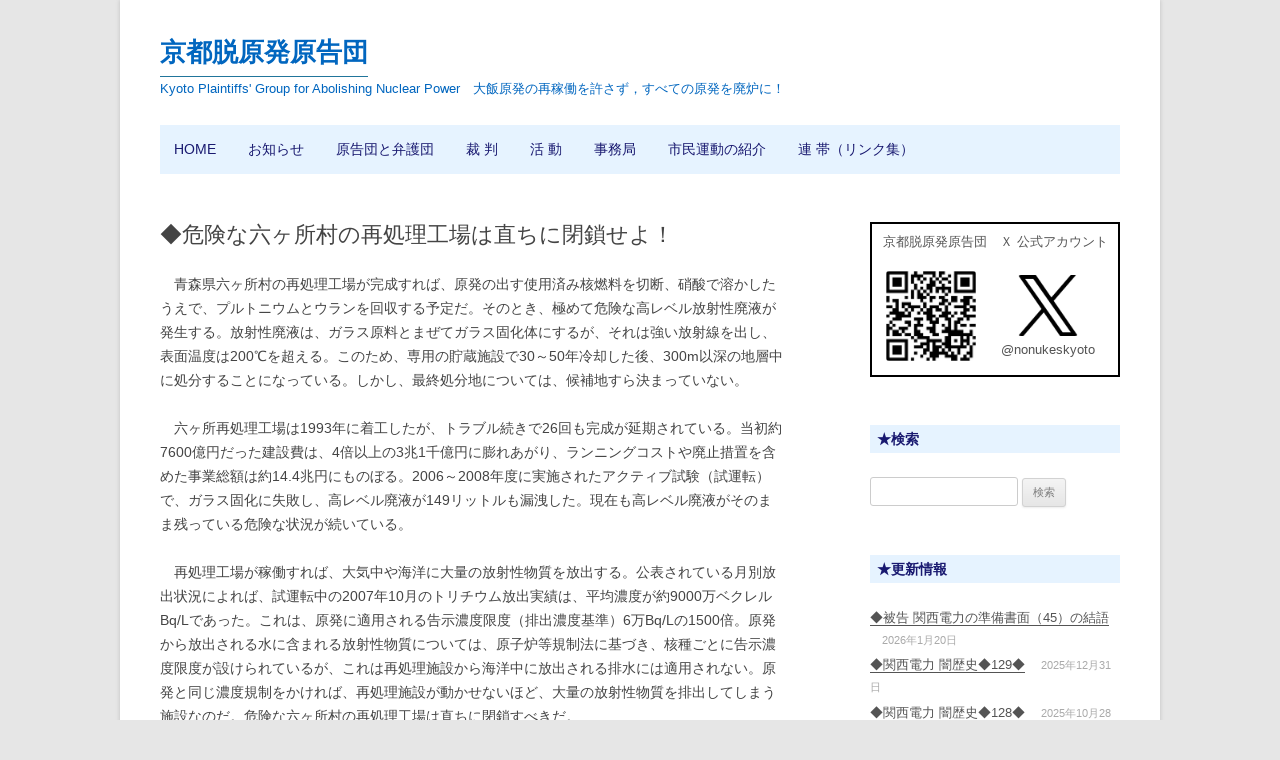

--- FILE ---
content_type: text/html; charset=UTF-8
request_url: https://nonukes-kyoto.net/?page_id=13587
body_size: 13127
content:
<!DOCTYPE html>
<html lang="ja">
<head>
<meta charset="UTF-8" />
<meta name="viewport" content="width=device-width, initial-scale=1.0" />
<title>◆危険な六ヶ所村の再処理工場は直ちに閉鎖せよ！ | 京都脱原発原告団</title>
<link rel="profile" href="https://gmpg.org/xfn/11" />
<link rel="pingback" href="https://nonukes-kyoto.net/wp/xmlrpc.php">
<meta name='robots' content='max-image-preview:large' />
<link rel='dns-prefetch' href='//www.googletagmanager.com' />
<link rel='dns-prefetch' href='//use.fontawesome.com' />
<link rel="alternate" type="application/rss+xml" title="京都脱原発原告団 &raquo; フィード" href="https://nonukes-kyoto.net/?feed=rss2" />
<link rel="alternate" type="application/rss+xml" title="京都脱原発原告団 &raquo; コメントフィード" href="https://nonukes-kyoto.net/?feed=comments-rss2" />
<link rel="alternate" title="oEmbed (JSON)" type="application/json+oembed" href="https://nonukes-kyoto.net/index.php?rest_route=%2Foembed%2F1.0%2Fembed&#038;url=https%3A%2F%2Fnonukes-kyoto.net%2F%3Fpage_id%3D13587" />
<link rel="alternate" title="oEmbed (XML)" type="text/xml+oembed" href="https://nonukes-kyoto.net/index.php?rest_route=%2Foembed%2F1.0%2Fembed&#038;url=https%3A%2F%2Fnonukes-kyoto.net%2F%3Fpage_id%3D13587&#038;format=xml" />
<style id='wp-img-auto-sizes-contain-inline-css' type='text/css'>
img:is([sizes=auto i],[sizes^="auto," i]){contain-intrinsic-size:3000px 1500px}
/*# sourceURL=wp-img-auto-sizes-contain-inline-css */
</style>
<style id='wp-emoji-styles-inline-css' type='text/css'>

	img.wp-smiley, img.emoji {
		display: inline !important;
		border: none !important;
		box-shadow: none !important;
		height: 1em !important;
		width: 1em !important;
		margin: 0 0.07em !important;
		vertical-align: -0.1em !important;
		background: none !important;
		padding: 0 !important;
	}
/*# sourceURL=wp-emoji-styles-inline-css */
</style>
<link rel='stylesheet' id='wp-block-library-css' href='https://nonukes-kyoto.net/wp/wp-includes/css/dist/block-library/style.min.css?ver=6.9' type='text/css' media='all' />
<style id='global-styles-inline-css' type='text/css'>
:root{--wp--preset--aspect-ratio--square: 1;--wp--preset--aspect-ratio--4-3: 4/3;--wp--preset--aspect-ratio--3-4: 3/4;--wp--preset--aspect-ratio--3-2: 3/2;--wp--preset--aspect-ratio--2-3: 2/3;--wp--preset--aspect-ratio--16-9: 16/9;--wp--preset--aspect-ratio--9-16: 9/16;--wp--preset--color--black: #000000;--wp--preset--color--cyan-bluish-gray: #abb8c3;--wp--preset--color--white: #fff;--wp--preset--color--pale-pink: #f78da7;--wp--preset--color--vivid-red: #cf2e2e;--wp--preset--color--luminous-vivid-orange: #ff6900;--wp--preset--color--luminous-vivid-amber: #fcb900;--wp--preset--color--light-green-cyan: #7bdcb5;--wp--preset--color--vivid-green-cyan: #00d084;--wp--preset--color--pale-cyan-blue: #8ed1fc;--wp--preset--color--vivid-cyan-blue: #0693e3;--wp--preset--color--vivid-purple: #9b51e0;--wp--preset--color--blue: #21759b;--wp--preset--color--dark-gray: #444;--wp--preset--color--medium-gray: #9f9f9f;--wp--preset--color--light-gray: #e6e6e6;--wp--preset--gradient--vivid-cyan-blue-to-vivid-purple: linear-gradient(135deg,rgb(6,147,227) 0%,rgb(155,81,224) 100%);--wp--preset--gradient--light-green-cyan-to-vivid-green-cyan: linear-gradient(135deg,rgb(122,220,180) 0%,rgb(0,208,130) 100%);--wp--preset--gradient--luminous-vivid-amber-to-luminous-vivid-orange: linear-gradient(135deg,rgb(252,185,0) 0%,rgb(255,105,0) 100%);--wp--preset--gradient--luminous-vivid-orange-to-vivid-red: linear-gradient(135deg,rgb(255,105,0) 0%,rgb(207,46,46) 100%);--wp--preset--gradient--very-light-gray-to-cyan-bluish-gray: linear-gradient(135deg,rgb(238,238,238) 0%,rgb(169,184,195) 100%);--wp--preset--gradient--cool-to-warm-spectrum: linear-gradient(135deg,rgb(74,234,220) 0%,rgb(151,120,209) 20%,rgb(207,42,186) 40%,rgb(238,44,130) 60%,rgb(251,105,98) 80%,rgb(254,248,76) 100%);--wp--preset--gradient--blush-light-purple: linear-gradient(135deg,rgb(255,206,236) 0%,rgb(152,150,240) 100%);--wp--preset--gradient--blush-bordeaux: linear-gradient(135deg,rgb(254,205,165) 0%,rgb(254,45,45) 50%,rgb(107,0,62) 100%);--wp--preset--gradient--luminous-dusk: linear-gradient(135deg,rgb(255,203,112) 0%,rgb(199,81,192) 50%,rgb(65,88,208) 100%);--wp--preset--gradient--pale-ocean: linear-gradient(135deg,rgb(255,245,203) 0%,rgb(182,227,212) 50%,rgb(51,167,181) 100%);--wp--preset--gradient--electric-grass: linear-gradient(135deg,rgb(202,248,128) 0%,rgb(113,206,126) 100%);--wp--preset--gradient--midnight: linear-gradient(135deg,rgb(2,3,129) 0%,rgb(40,116,252) 100%);--wp--preset--font-size--small: 13px;--wp--preset--font-size--medium: 20px;--wp--preset--font-size--large: 36px;--wp--preset--font-size--x-large: 42px;--wp--preset--spacing--20: 0.44rem;--wp--preset--spacing--30: 0.67rem;--wp--preset--spacing--40: 1rem;--wp--preset--spacing--50: 1.5rem;--wp--preset--spacing--60: 2.25rem;--wp--preset--spacing--70: 3.38rem;--wp--preset--spacing--80: 5.06rem;--wp--preset--shadow--natural: 6px 6px 9px rgba(0, 0, 0, 0.2);--wp--preset--shadow--deep: 12px 12px 50px rgba(0, 0, 0, 0.4);--wp--preset--shadow--sharp: 6px 6px 0px rgba(0, 0, 0, 0.2);--wp--preset--shadow--outlined: 6px 6px 0px -3px rgb(255, 255, 255), 6px 6px rgb(0, 0, 0);--wp--preset--shadow--crisp: 6px 6px 0px rgb(0, 0, 0);}:where(.is-layout-flex){gap: 0.5em;}:where(.is-layout-grid){gap: 0.5em;}body .is-layout-flex{display: flex;}.is-layout-flex{flex-wrap: wrap;align-items: center;}.is-layout-flex > :is(*, div){margin: 0;}body .is-layout-grid{display: grid;}.is-layout-grid > :is(*, div){margin: 0;}:where(.wp-block-columns.is-layout-flex){gap: 2em;}:where(.wp-block-columns.is-layout-grid){gap: 2em;}:where(.wp-block-post-template.is-layout-flex){gap: 1.25em;}:where(.wp-block-post-template.is-layout-grid){gap: 1.25em;}.has-black-color{color: var(--wp--preset--color--black) !important;}.has-cyan-bluish-gray-color{color: var(--wp--preset--color--cyan-bluish-gray) !important;}.has-white-color{color: var(--wp--preset--color--white) !important;}.has-pale-pink-color{color: var(--wp--preset--color--pale-pink) !important;}.has-vivid-red-color{color: var(--wp--preset--color--vivid-red) !important;}.has-luminous-vivid-orange-color{color: var(--wp--preset--color--luminous-vivid-orange) !important;}.has-luminous-vivid-amber-color{color: var(--wp--preset--color--luminous-vivid-amber) !important;}.has-light-green-cyan-color{color: var(--wp--preset--color--light-green-cyan) !important;}.has-vivid-green-cyan-color{color: var(--wp--preset--color--vivid-green-cyan) !important;}.has-pale-cyan-blue-color{color: var(--wp--preset--color--pale-cyan-blue) !important;}.has-vivid-cyan-blue-color{color: var(--wp--preset--color--vivid-cyan-blue) !important;}.has-vivid-purple-color{color: var(--wp--preset--color--vivid-purple) !important;}.has-black-background-color{background-color: var(--wp--preset--color--black) !important;}.has-cyan-bluish-gray-background-color{background-color: var(--wp--preset--color--cyan-bluish-gray) !important;}.has-white-background-color{background-color: var(--wp--preset--color--white) !important;}.has-pale-pink-background-color{background-color: var(--wp--preset--color--pale-pink) !important;}.has-vivid-red-background-color{background-color: var(--wp--preset--color--vivid-red) !important;}.has-luminous-vivid-orange-background-color{background-color: var(--wp--preset--color--luminous-vivid-orange) !important;}.has-luminous-vivid-amber-background-color{background-color: var(--wp--preset--color--luminous-vivid-amber) !important;}.has-light-green-cyan-background-color{background-color: var(--wp--preset--color--light-green-cyan) !important;}.has-vivid-green-cyan-background-color{background-color: var(--wp--preset--color--vivid-green-cyan) !important;}.has-pale-cyan-blue-background-color{background-color: var(--wp--preset--color--pale-cyan-blue) !important;}.has-vivid-cyan-blue-background-color{background-color: var(--wp--preset--color--vivid-cyan-blue) !important;}.has-vivid-purple-background-color{background-color: var(--wp--preset--color--vivid-purple) !important;}.has-black-border-color{border-color: var(--wp--preset--color--black) !important;}.has-cyan-bluish-gray-border-color{border-color: var(--wp--preset--color--cyan-bluish-gray) !important;}.has-white-border-color{border-color: var(--wp--preset--color--white) !important;}.has-pale-pink-border-color{border-color: var(--wp--preset--color--pale-pink) !important;}.has-vivid-red-border-color{border-color: var(--wp--preset--color--vivid-red) !important;}.has-luminous-vivid-orange-border-color{border-color: var(--wp--preset--color--luminous-vivid-orange) !important;}.has-luminous-vivid-amber-border-color{border-color: var(--wp--preset--color--luminous-vivid-amber) !important;}.has-light-green-cyan-border-color{border-color: var(--wp--preset--color--light-green-cyan) !important;}.has-vivid-green-cyan-border-color{border-color: var(--wp--preset--color--vivid-green-cyan) !important;}.has-pale-cyan-blue-border-color{border-color: var(--wp--preset--color--pale-cyan-blue) !important;}.has-vivid-cyan-blue-border-color{border-color: var(--wp--preset--color--vivid-cyan-blue) !important;}.has-vivid-purple-border-color{border-color: var(--wp--preset--color--vivid-purple) !important;}.has-vivid-cyan-blue-to-vivid-purple-gradient-background{background: var(--wp--preset--gradient--vivid-cyan-blue-to-vivid-purple) !important;}.has-light-green-cyan-to-vivid-green-cyan-gradient-background{background: var(--wp--preset--gradient--light-green-cyan-to-vivid-green-cyan) !important;}.has-luminous-vivid-amber-to-luminous-vivid-orange-gradient-background{background: var(--wp--preset--gradient--luminous-vivid-amber-to-luminous-vivid-orange) !important;}.has-luminous-vivid-orange-to-vivid-red-gradient-background{background: var(--wp--preset--gradient--luminous-vivid-orange-to-vivid-red) !important;}.has-very-light-gray-to-cyan-bluish-gray-gradient-background{background: var(--wp--preset--gradient--very-light-gray-to-cyan-bluish-gray) !important;}.has-cool-to-warm-spectrum-gradient-background{background: var(--wp--preset--gradient--cool-to-warm-spectrum) !important;}.has-blush-light-purple-gradient-background{background: var(--wp--preset--gradient--blush-light-purple) !important;}.has-blush-bordeaux-gradient-background{background: var(--wp--preset--gradient--blush-bordeaux) !important;}.has-luminous-dusk-gradient-background{background: var(--wp--preset--gradient--luminous-dusk) !important;}.has-pale-ocean-gradient-background{background: var(--wp--preset--gradient--pale-ocean) !important;}.has-electric-grass-gradient-background{background: var(--wp--preset--gradient--electric-grass) !important;}.has-midnight-gradient-background{background: var(--wp--preset--gradient--midnight) !important;}.has-small-font-size{font-size: var(--wp--preset--font-size--small) !important;}.has-medium-font-size{font-size: var(--wp--preset--font-size--medium) !important;}.has-large-font-size{font-size: var(--wp--preset--font-size--large) !important;}.has-x-large-font-size{font-size: var(--wp--preset--font-size--x-large) !important;}
/*# sourceURL=global-styles-inline-css */
</style>

<style id='classic-theme-styles-inline-css' type='text/css'>
/*! This file is auto-generated */
.wp-block-button__link{color:#fff;background-color:#32373c;border-radius:9999px;box-shadow:none;text-decoration:none;padding:calc(.667em + 2px) calc(1.333em + 2px);font-size:1.125em}.wp-block-file__button{background:#32373c;color:#fff;text-decoration:none}
/*# sourceURL=/wp-includes/css/classic-themes.min.css */
</style>
<style id='font-awesome-svg-styles-default-inline-css' type='text/css'>
.svg-inline--fa {
  display: inline-block;
  height: 1em;
  overflow: visible;
  vertical-align: -.125em;
}
/*# sourceURL=font-awesome-svg-styles-default-inline-css */
</style>
<link rel='stylesheet' id='font-awesome-svg-styles-css' href='https://nonukes-kyoto.net/wp/wp-content/uploads/font-awesome/v6.2.0/css/svg-with-js.css' type='text/css' media='all' />
<style id='font-awesome-svg-styles-inline-css' type='text/css'>
   .wp-block-font-awesome-icon svg::before,
   .wp-rich-text-font-awesome-icon svg::before {content: unset;}
/*# sourceURL=font-awesome-svg-styles-inline-css */
</style>
<link rel='stylesheet' id='jquery-smooth-scroll-css' href='https://nonukes-kyoto.net/wp/wp-content/plugins/jquery-smooth-scroll/css/style.css?ver=6.9' type='text/css' media='all' />
<link rel='stylesheet' id='scroll-top-css-css' href='https://nonukes-kyoto.net/wp/wp-content/plugins/scroll-top/assets/css/scroll-top.css?ver=1.5.5' type='text/css' media='all' />
<link rel='stylesheet' id='parent-style-css' href='https://nonukes-kyoto.net/wp/wp-content/themes/twentytwelve/style.css?ver=6.9' type='text/css' media='all' />
<link rel='stylesheet' id='child-style-css' href='https://nonukes-kyoto.net/wp/wp-content/themes/twentytwelve-child/style.css?ver=6.9' type='text/css' media='all' />
<link rel='stylesheet' id='twentytwelve-style-css' href='https://nonukes-kyoto.net/wp/wp-content/themes/twentytwelve-child/style.css?ver=20251202' type='text/css' media='all' />
<link rel='stylesheet' id='twentytwelve-block-style-css' href='https://nonukes-kyoto.net/wp/wp-content/themes/twentytwelve/css/blocks.css?ver=20251031' type='text/css' media='all' />
<link rel='stylesheet' id='font-awesome-official-css' href='https://use.fontawesome.com/releases/v6.2.0/css/all.css' type='text/css' media='all' integrity="sha384-SOnAn/m2fVJCwnbEYgD4xzrPtvsXdElhOVvR8ND1YjB5nhGNwwf7nBQlhfAwHAZC" crossorigin="anonymous" />
<link rel='stylesheet' id='font-awesome-official-v4shim-css' href='https://use.fontawesome.com/releases/v6.2.0/css/v4-shims.css' type='text/css' media='all' integrity="sha384-MAgG0MNwzSXBbmOw4KK9yjMrRaUNSCk3WoZPkzVC1rmhXzerY4gqk/BLNYtdOFCO" crossorigin="anonymous" />
<script type="text/javascript" src="https://nonukes-kyoto.net/wp/wp-includes/js/jquery/jquery.min.js?ver=3.7.1" id="jquery-core-js"></script>
<script type="text/javascript" src="https://nonukes-kyoto.net/wp/wp-includes/js/jquery/jquery-migrate.min.js?ver=3.4.1" id="jquery-migrate-js"></script>
<script type="text/javascript" src="https://nonukes-kyoto.net/wp/wp-content/themes/twentytwelve/js/navigation.js?ver=20250303" id="twentytwelve-navigation-js" defer="defer" data-wp-strategy="defer"></script>

<!-- Site Kit によって追加された Google タグ（gtag.js）スニペット -->
<!-- Google アナリティクス スニペット (Site Kit が追加) -->
<script type="text/javascript" src="https://www.googletagmanager.com/gtag/js?id=GT-WK5G5JCR" id="google_gtagjs-js" async></script>
<script type="text/javascript" id="google_gtagjs-js-after">
/* <![CDATA[ */
window.dataLayer = window.dataLayer || [];function gtag(){dataLayer.push(arguments);}
gtag("set","linker",{"domains":["nonukes-kyoto.net"]});
gtag("js", new Date());
gtag("set", "developer_id.dZTNiMT", true);
gtag("config", "GT-WK5G5JCR");
//# sourceURL=google_gtagjs-js-after
/* ]]> */
</script>
<link rel="https://api.w.org/" href="https://nonukes-kyoto.net/index.php?rest_route=/" /><link rel="alternate" title="JSON" type="application/json" href="https://nonukes-kyoto.net/index.php?rest_route=/wp/v2/pages/13587" /><link rel="EditURI" type="application/rsd+xml" title="RSD" href="https://nonukes-kyoto.net/wp/xmlrpc.php?rsd" />
<meta name="generator" content="WordPress 6.9" />
<link rel="canonical" href="https://nonukes-kyoto.net/?page_id=13587" />
<link rel='shortlink' href='https://nonukes-kyoto.net/?p=13587' />
<meta name="generator" content="Site Kit by Google 1.170.0" />
<!-- WP Menubar 5.9.4: start CSS -->
<!-- WP Menubar 5.9.4: end CSS -->
<!-- Scroll To Top -->
<style id="scrolltop-custom-style">
		#scrollUp {border-radius:50%;opacity:0.7;bottom:20px;right:20px;background:#4169e1;;}
		#scrollUp:hover{opacity:1;}
        .top-icon{stroke:#ffffff;}
        
		
		</style>
<!-- End Scroll Top - https://wordpress.org/plugins/scroll-top/ -->
<style data-context="foundation-flickity-css">/*! Flickity v2.0.2
http://flickity.metafizzy.co
---------------------------------------------- */.flickity-enabled{position:relative}.flickity-enabled:focus{outline:0}.flickity-viewport{overflow:hidden;position:relative;height:100%}.flickity-slider{position:absolute;width:100%;height:100%}.flickity-enabled.is-draggable{-webkit-tap-highlight-color:transparent;tap-highlight-color:transparent;-webkit-user-select:none;-moz-user-select:none;-ms-user-select:none;user-select:none}.flickity-enabled.is-draggable .flickity-viewport{cursor:move;cursor:-webkit-grab;cursor:grab}.flickity-enabled.is-draggable .flickity-viewport.is-pointer-down{cursor:-webkit-grabbing;cursor:grabbing}.flickity-prev-next-button{position:absolute;top:50%;width:44px;height:44px;border:none;border-radius:50%;background:#fff;background:hsla(0,0%,100%,.75);cursor:pointer;-webkit-transform:translateY(-50%);transform:translateY(-50%)}.flickity-prev-next-button:hover{background:#fff}.flickity-prev-next-button:focus{outline:0;box-shadow:0 0 0 5px #09f}.flickity-prev-next-button:active{opacity:.6}.flickity-prev-next-button.previous{left:10px}.flickity-prev-next-button.next{right:10px}.flickity-rtl .flickity-prev-next-button.previous{left:auto;right:10px}.flickity-rtl .flickity-prev-next-button.next{right:auto;left:10px}.flickity-prev-next-button:disabled{opacity:.3;cursor:auto}.flickity-prev-next-button svg{position:absolute;left:20%;top:20%;width:60%;height:60%}.flickity-prev-next-button .arrow{fill:#333}.flickity-page-dots{position:absolute;width:100%;bottom:-25px;padding:0;margin:0;list-style:none;text-align:center;line-height:1}.flickity-rtl .flickity-page-dots{direction:rtl}.flickity-page-dots .dot{display:inline-block;width:10px;height:10px;margin:0 8px;background:#333;border-radius:50%;opacity:.25;cursor:pointer}.flickity-page-dots .dot.is-selected{opacity:1}</style><style data-context="foundation-slideout-css">.slideout-menu{position:fixed;left:0;top:0;bottom:0;right:auto;z-index:0;width:256px;overflow-y:auto;-webkit-overflow-scrolling:touch;display:none}.slideout-menu.pushit-right{left:auto;right:0}.slideout-panel{position:relative;z-index:1;will-change:transform}.slideout-open,.slideout-open .slideout-panel,.slideout-open body{overflow:hidden}.slideout-open .slideout-menu{display:block}.pushit{display:none}</style><meta name="google-site-verification" content="j7ShoF8NtIN4pNJueKUeHV-knsefi0N2iHjtRi512-s">	<style type="text/css" id="twentytwelve-header-css">
			.site-header h1 a,
		.site-header h2 {
			color: #0166bf;
		}
		</style>
	<link rel="icon" href="https://nonukes-kyoto.net/wp/wp-content/uploads/2022/10/cropped-no-nukes-3-32x32.jpg" sizes="32x32" />
<link rel="icon" href="https://nonukes-kyoto.net/wp/wp-content/uploads/2022/10/cropped-no-nukes-3-192x192.jpg" sizes="192x192" />
<link rel="apple-touch-icon" href="https://nonukes-kyoto.net/wp/wp-content/uploads/2022/10/cropped-no-nukes-3-180x180.jpg" />
<meta name="msapplication-TileImage" content="https://nonukes-kyoto.net/wp/wp-content/uploads/2022/10/cropped-no-nukes-3-270x270.jpg" />
<style>.ios7.web-app-mode.has-fixed header{ background-color: rgba(3,122,221,.88);}</style></head>

<body class="wp-singular page-template-default page page-id-13587 page-child parent-pageid-13579 wp-embed-responsive wp-theme-twentytwelve wp-child-theme-twentytwelve-child">
<div id="page" class="hfeed site">
	<a class="screen-reader-text skip-link" href="#content">コンテンツへスキップ</a>
	<header id="masthead" class="site-header">
		<hgroup>
							<h1 class="site-title"><a href="https://nonukes-kyoto.net/" rel="home" >京都脱原発原告団</a></h1>
								<h2 class="site-description">Kyoto Plaintiffs&#039; Group for Abolishing Nuclear Power　大飯原発の再稼働を許さず，すべての原発を廃炉に！</h2>
					</hgroup>

		<nav id="site-navigation" class="main-navigation">
			<button class="menu-toggle">メニュー</button>
			<div class="menu-global-navigation-container"><ul id="menu-global-navigation" class="nav-menu"><li id="menu-item-137" class="menu-item menu-item-type-post_type menu-item-object-page menu-item-home menu-item-137"><a href="https://nonukes-kyoto.net/">HOME</a></li>
<li id="menu-item-2490" class="menu-item menu-item-type-post_type menu-item-object-page menu-item-2490"><a href="https://nonukes-kyoto.net/?page_id=2489">お知らせ</a></li>
<li id="menu-item-136" class="menu-item menu-item-type-post_type menu-item-object-page menu-item-has-children menu-item-136"><a href="https://nonukes-kyoto.net/?page_id=16">原告団と弁護団</a>
<ul class="sub-menu">
	<li id="menu-item-2795" class="menu-item menu-item-type-post_type menu-item-object-page menu-item-2795"><a href="https://nonukes-kyoto.net/?page_id=2793">原告募集［第七次］—終了しました</a></li>
	<li id="menu-item-2200" class="menu-item menu-item-type-post_type menu-item-object-page menu-item-2200"><a href="https://nonukes-kyoto.net/?page_id=2199">提訴以来の原告の増加</a></li>
	<li id="menu-item-191" class="menu-item menu-item-type-post_type menu-item-object-page menu-item-191"><a href="https://nonukes-kyoto.net/?page_id=187">裁判についてのQ&#038;A</a></li>
	<li id="menu-item-193" class="menu-item menu-item-type-post_type menu-item-object-page menu-item-193"><a href="https://nonukes-kyoto.net/?page_id=179">大飯原発差止訴訟 呼びかけ人</a></li>
	<li id="menu-item-192" class="menu-item menu-item-type-post_type menu-item-object-page menu-item-192"><a href="https://nonukes-kyoto.net/?page_id=182">京都脱原発弁護団</a></li>
</ul>
</li>
<li id="menu-item-2663" class="menu-item menu-item-type-post_type menu-item-object-page menu-item-has-children menu-item-2663"><a href="https://nonukes-kyoto.net/?page_id=2658">裁 判</a>
<ul class="sub-menu">
	<li id="menu-item-17082" class="menu-item menu-item-type-post_type menu-item-object-page menu-item-17082"><a href="https://nonukes-kyoto.net/?page_id=17080">原発関係裁判…3.11 東電福島第一原発事故以前と以降</a></li>
	<li id="menu-item-16845" class="menu-item menu-item-type-post_type menu-item-object-page menu-item-16845"><a href="https://nonukes-kyoto.net/?page_id=16842">大飯原発差止訴訟［京都地裁］の概要</a></li>
	<li id="menu-item-16304" class="menu-item menu-item-type-post_type menu-item-object-page menu-item-16304"><a href="https://nonukes-kyoto.net/?page_id=16302">私たち原告の主張：ハイライト 案内ページ</a></li>
	<li id="menu-item-134" class="menu-item menu-item-type-post_type menu-item-object-page menu-item-134"><a href="https://nonukes-kyoto.net/?page_id=9">口頭弁論のお知らせ、報告など</a></li>
	<li id="menu-item-2665" class="menu-item menu-item-type-post_type menu-item-object-page menu-item-2665"><a href="https://nonukes-kyoto.net/?page_id=2662">裁判資料［総合目次］</a></li>
</ul>
</li>
<li id="menu-item-127" class="menu-item menu-item-type-post_type menu-item-object-page menu-item-has-children menu-item-127"><a href="https://nonukes-kyoto.net/?page_id=22">活 動</a>
<ul class="sub-menu">
	<li id="menu-item-301" class="menu-item menu-item-type-post_type menu-item-object-page menu-item-301"><a href="https://nonukes-kyoto.net/?page_id=299">メディア</a></li>
	<li id="menu-item-236" class="menu-item menu-item-type-post_type menu-item-object-page menu-item-236"><a href="https://nonukes-kyoto.net/?page_id=227">法廷内外での活動</a></li>
	<li id="menu-item-2193" class="menu-item menu-item-type-post_type menu-item-object-page menu-item-2193"><a href="https://nonukes-kyoto.net/?page_id=1377">資料・書籍・頒布品</a></li>
	<li id="menu-item-130" class="menu-item menu-item-type-post_type menu-item-object-page menu-item-130"><a href="https://nonukes-kyoto.net/?page_id=14">原告団総会</a></li>
	<li id="menu-item-129" class="menu-item menu-item-type-post_type menu-item-object-page menu-item-129"><a href="https://nonukes-kyoto.net/?page_id=15">原告団世話人会</a></li>
	<li id="menu-item-135" class="menu-item menu-item-type-post_type menu-item-object-page menu-item-135"><a href="https://nonukes-kyoto.net/?page_id=17">みんなの思い</a></li>
	<li id="menu-item-2192" class="menu-item menu-item-type-post_type menu-item-object-page menu-item-2192"><a href="https://nonukes-kyoto.net/?page_id=229">チーム活動</a></li>
	<li id="menu-item-131" class="menu-item menu-item-type-post_type menu-item-object-page menu-item-131"><a href="https://nonukes-kyoto.net/?page_id=13">原告団ニュース</a></li>
	<li id="menu-item-234" class="menu-item menu-item-type-post_type menu-item-object-page menu-item-234"><a href="https://nonukes-kyoto.net/?page_id=230">原告団の結成に向けて</a></li>
</ul>
</li>
<li id="menu-item-126" class="menu-item menu-item-type-post_type menu-item-object-page menu-item-has-children menu-item-126"><a href="https://nonukes-kyoto.net/?page_id=71">事務局</a>
<ul class="sub-menu">
	<li id="menu-item-1593" class="menu-item menu-item-type-post_type menu-item-object-page menu-item-1593"><a href="https://nonukes-kyoto.net/?page_id=1590">事務局より</a></li>
	<li id="menu-item-235" class="menu-item menu-item-type-post_type menu-item-object-page menu-item-235"><a href="https://nonukes-kyoto.net/?page_id=228">原告団連絡網ーMLと郵送</a></li>
	<li id="menu-item-2195" class="menu-item menu-item-type-post_type menu-item-object-page menu-item-2195"><a href="https://nonukes-kyoto.net/?page_id=399">郵便振込口座</a></li>
	<li id="menu-item-2197" class="menu-item menu-item-type-post_type menu-item-object-page menu-item-2197"><a href="https://nonukes-kyoto.net/?page_id=2196">裁判所周辺デモのアピール＆コール</a></li>
	<li id="menu-item-1592" class="menu-item menu-item-type-post_type menu-item-object-page menu-item-1592"><a href="https://nonukes-kyoto.net/?page_id=1591">その他の資料</a></li>
</ul>
</li>
<li id="menu-item-3257" class="menu-item menu-item-type-post_type menu-item-object-page current-page-ancestor menu-item-has-children menu-item-3257"><a href="https://nonukes-kyoto.net/?page_id=3255">市民運動の紹介</a>
<ul class="sub-menu">
	<li id="menu-item-3291" class="menu-item menu-item-type-post_type menu-item-object-page menu-item-3291"><a href="https://nonukes-kyoto.net/?page_id=3259">市民の脱原発運動［おもに京都］</a></li>
	<li id="menu-item-3290" class="menu-item menu-item-type-post_type menu-item-object-page menu-item-3290"><a href="https://nonukes-kyoto.net/?page_id=3262">原発裁判の日程［おもに関西］</a></li>
	<li id="menu-item-4428" class="menu-item menu-item-type-post_type menu-item-object-page menu-item-has-children menu-item-4428"><a href="https://nonukes-kyoto.net/?page_id=4420">「京都原発裁判支援ネット」より</a>
	<ul class="sub-menu">
		<li id="menu-item-17817" class="menu-item menu-item-type-post_type menu-item-object-page menu-item-17817"><a href="https://nonukes-kyoto.net/?page_id=17809">原発賠償 京都訴訟</a></li>
		<li id="menu-item-17816" class="menu-item menu-item-type-post_type menu-item-object-page menu-item-17816"><a href="https://nonukes-kyoto.net/?page_id=17812">各地の原発賠償訴訟など</a></li>
	</ul>
</li>
	<li id="menu-item-3814" class="menu-item menu-item-type-post_type menu-item-object-page menu-item-has-children menu-item-3814"><a href="https://nonukes-kyoto.net/?page_id=3805">「使い捨て時代を考える会」より</a>
	<ul class="sub-menu">
		<li id="menu-item-17852" class="menu-item menu-item-type-post_type menu-item-object-page menu-item-17852"><a href="https://nonukes-kyoto.net/?page_id=17848">関電との話し合いの記録</a></li>
		<li id="menu-item-17853" class="menu-item menu-item-type-post_type menu-item-object-page menu-item-17853"><a href="https://nonukes-kyoto.net/?page_id=17846">すべての原発廃炉に向けて</a></li>
	</ul>
</li>
	<li id="menu-item-4308" class="menu-item menu-item-type-post_type menu-item-object-page menu-item-has-children menu-item-4308"><a href="https://nonukes-kyoto.net/?page_id=4303">「老朽原発うごかすな！実行委員会」より</a>
	<ul class="sub-menu">
		<li id="menu-item-3312" class="menu-item menu-item-type-post_type menu-item-object-page menu-item-3312"><a href="https://nonukes-kyoto.net/?page_id=3307">関西電力 闇歴史</a></li>
		<li id="menu-item-9844" class="menu-item menu-item-type-post_type menu-item-object-page menu-item-9844"><a href="https://nonukes-kyoto.net/?page_id=9837">関西電力 闇歴史…目次</a></li>
		<li id="menu-item-9843" class="menu-item menu-item-type-post_type menu-item-object-page menu-item-9843"><a href="https://nonukes-kyoto.net/?page_id=9840">関西電力 闇歴史…索引</a></li>
		<li id="menu-item-14061" class="menu-item menu-item-type-post_type menu-item-object-page menu-item-14061"><a href="https://nonukes-kyoto.net/?page_id=14057">パンフ『原発を考える～やさしいトピック22』</a></li>
		<li id="menu-item-4705" class="menu-item menu-item-type-post_type menu-item-object-page menu-item-4705"><a href="https://nonukes-kyoto.net/?page_id=4310">老朽原発うごかすな！ニュース（2024～25年）</a></li>
		<li id="menu-item-4706" class="menu-item menu-item-type-post_type menu-item-object-page menu-item-4706"><a href="https://nonukes-kyoto.net/?page_id=3292">チラシやお知らせ、集会配付資料、ツイキャス→YouTube</a></li>
		<li id="menu-item-4828" class="menu-item menu-item-type-post_type menu-item-object-page menu-item-4828"><a href="https://nonukes-kyoto.net/?page_id=4826">「老朽原発うごかすな！実行委員会」について</a></li>
	</ul>
</li>
	<li id="menu-item-6114" class="menu-item menu-item-type-post_type menu-item-object-page menu-item-has-children menu-item-6114"><a href="https://nonukes-kyoto.net/?page_id=6107">『はとぽっぽ通信』より</a>
	<ul class="sub-menu">
		<li id="menu-item-6231" class="menu-item menu-item-type-post_type menu-item-object-page menu-item-6231"><a href="https://nonukes-kyoto.net/?page_id=6211">若狭における福井県の「でたらめ行政」を検証する～～河内川ダム編</a></li>
		<li id="menu-item-11709" class="menu-item menu-item-type-post_type menu-item-object-page menu-item-11709"><a href="https://nonukes-kyoto.net/?page_id=11676">電気料金と原発稼働</a></li>
	</ul>
</li>
	<li id="menu-item-13582" class="menu-item menu-item-type-post_type menu-item-object-page current-page-ancestor menu-item-13582"><a href="https://nonukes-kyoto.net/?page_id=13579"><span style="color: #000080;">いろいろな市民団体より</span></a></li>
	<li id="menu-item-3299" class="menu-item menu-item-type-post_type menu-item-object-page menu-item-3299"><a href="https://nonukes-kyoto.net/?page_id=3297">「原発の電気はいらない署名＠関西」より</a></li>
</ul>
</li>
<li id="menu-item-238" class="menu-item menu-item-type-post_type menu-item-object-page menu-item-238"><a href="https://nonukes-kyoto.net/?page_id=231">連 帯（リンク集）</a></li>
</ul></div>		</nav><!-- #site-navigation -->

			</header><!-- #masthead -->

	<div id="main" class="wrapper">

	<div id="primary" class="site-content">
		<div id="content" role="main">

							
	<article id="post-13587" class="post-13587 page type-page status-publish hentry">
		<header class="entry-header">
													<h1 class="entry-title">◆危険な六ヶ所村の再処理工場は直ちに閉鎖せよ！</h1>
		</header>

		<div class="entry-content">
			<p><em>　</em>青森県六ヶ所村の再処理工場が完成すれば、原発の出す使用済み核燃料を切断、硝酸で溶かしたうえで、プルトニウムとウランを回収する予定だ。そのとき、極めて危険な高レベル放射性廃液が発生する。放射性廃液は、ガラス原料とまぜてガラス固化体にするが、それは強い放射線を出し、表面温度は200℃を超える。このため、専用の貯蔵施設で30～50年冷却した後、300m以深の地層中に処分することになっている。しかし、最終処分地については、候補地すら決まっていない。</p>
<p><em>　</em>六ヶ所再処理工場は1993年に着工したが、トラブル続きで26回も完成が延期されている。当初約7600億円だった建設費は、4倍以上の3兆1千億円に膨れあがり、ランニングコストや廃止措置を含めた事業総額は約14.4兆円にものぼる。2006～2008年度に実施されたアクティブ試験（試運転）で、ガラス固化に失敗し、高レベル廃液が149リットルも漏洩した。現在も高レベル廃液がそのまま残っている危険な状況が続いている。</p>
<p><em>　</em>再処理工場が稼働すれば、大気中や海洋に大量の放射性物質を放出する。公表されている月別放出状況によれば、試運転中の2007年10月のトリチウム放出実績は、平均濃度が約9000万ベクレルBq/Lであった。これは、原発に適用される告示濃度限度（排出濃度基準）6万Bq/Lの1500倍。原発から放出される水に含まれる放射性物質については、原子炉等規制法に基づき、核種ごとに告示濃度限度が設けられているが、これは再処理施設から海洋中に放出される排水には適用されない。原発と同じ濃度規制をかければ、再処理施設が動かせないほど、大量の放射性物質を排出してしまう施設なのだ。危険な六ヶ所村の再処理工場は直ちに閉鎖すべきだ。</p>
<p><em>　</em>再処理で取り出したウラン、プルトニウムからMOX燃料（プルトニウムとウランの混合燃料）をつくり、一部の原発で使う計画をしている。しかし現段階ではMOX燃料は国内でつくれず、フランスに委託している。また、MOX燃料が使える原発は、高浜原発3、4号機、伊方3号機、玄海3号機などで、プルトニウムの余剰を増やさず、MOX燃料として使いきるには16～18基が必要と言われている。国はMOX燃料を使うことを奨励するため、受け入れ自治体には交付金を出すという。</p>
<p><em>　</em>使用済みMOX燃料を処分することも、現状、国内では不可能だ。また、移動すら難しい。通常の使用済ウラン燃料であっても、乾式貯蔵所に移すためには燃料プールで15年間冷却する必要があるが、使用済みMOX燃料は熱量が高く、移動できる状態の発熱量まで下がるには100年以上かかるからだ。</p>
<p><em>　</em>プルトニウムの余剰を持っていることは、核兵器への転用の可能性があるため、国際社会から厳しい目が向けられている。日本の保有量は約46トン。これは中国が軍事用に持っているとされる量の10倍以上で、核兵器の数に換算すると数千発分に相当する。</p>
<p><em>　</em>原発推進の前提として進められてきた「核燃料サイクル」は、高速増殖炉「もんじゅ」の失敗ですでに破綻した。「もんじゅ」はプルトニウムを消費すると同時に、消費した以上のプルトニウムを生み出す「夢の原子炉」とされていた。しかし、相次ぐ事故や不祥事で、稼働可能であった20年超の期間中、稼働できたのはわずか250日、1995年にナトリウム漏れ事故と火災事故が発生し、その後、情報隠蔽も発覚。ようやく試験運転再開にこぎつけたわずか約3ヵ月後の2010年8月、炉内中継装置の落下事故が発生し、ふたたび停止。2016年12月に廃炉が決まった。「もんじゅ」には1兆円を超す国費が投入され、廃炉には3750億円かかると見積もられている。</p>
<p><em>　</em>大きな矛盾とリスクをかかえつつ、それでも岸田政権は「核燃料サイクル」にしがみついている。そのツケを払うのは私たち国民と将来世代だ。</p>
<p><strong>1993年 4月</strong>…日本原燃が建設工事を開始（当初の完成予定時期は1997年）<br />
<strong>2001年 8月</strong>…使用済燃料貯蔵プール漏水<br />
<strong>2006年 3月</strong>…アクティブ試験（試運転）開始<br />
<strong>2008年10月</strong>…ガラス溶融炉に白金族が固着<br />
<strong>2008年12月</strong>…ガラス溶融炉の天井のレンガが脱落（ガラス固化に失敗）<br />
<strong>2009年 1月</strong>…高レベル廃液約149Lが漏えい<br />
<strong>2014年 1月</strong>…原燃が規制委に審査を申請<br />
<strong>2015年 8月</strong>…落雷で工場の主要建屋の計器が破損<br />
<strong>2016年10月</strong>…「使用済燃料再処理機構」が発足（経済産業省の認可法人）<br />
<strong>2016年12月</strong>…ウラン濃縮工場で虚偽報告が発覚<br />
<strong>2017年 8月</strong>…非常用電源がある建屋に雨水流入<br />
<strong>2020年 7月</strong>…規制委が新規制基準に「合格」判断<br />
<strong>2020年 8月</strong>…原燃が完成時期の延期を発表。25回目の延期<br />
<strong>2021年 6月</strong>…事業費がさらに増え、14.4兆円に<br />
<strong>2022年 9月</strong>…原燃が完成時期の延期を発表。26回目の延期<br />
<strong>2022年12月</strong>…完成目標時期を2024年度上期と発表</p>
<p>2023年10月12・13日<br />
連絡先：原発ゼロをめざす左京の会 宗川吉汪（sokawaあっとsnr.kit.ac.jp）</p>
					</div><!-- .entry-content -->
		<footer class="entry-meta">
					</footer><!-- .entry-meta -->
	</article><!-- #post -->
				
<div id="comments" class="comments-area">

	
	
	
</div><!-- #comments .comments-area -->
			
		</div><!-- #content -->
	</div><!-- #primary -->


			<div id="secondary" class="widget-area" role="complementary">
			<aside id="custom_html-2" class="widget_text widget widget_custom_html"><div class="textwidget custom-html-widget"><div style="border:solid 2px #000; padding:0.5rem 0;"><a style="border:none;" href="https://x.com/nonukeskyoto" target="_blank">
<p style="text-align:center;">京都脱原発原告団　Ｘ 公式アカウント</p>

<div style="display:flex; justify-content:center; align-items:center;">	
<div style="width: 40%; padding:1rem 0 0 1rem;">
<img style="box-shadow:none;" src="https://nonukes-kyoto.net/wp/wp-content/uploads/2025/07/QR_X_account.png" alt="X logo" border="0" width="90px" height="90px"/>
</div>
<div style="width: 60%; padding-top:0.5rem; text-align:center;">
<img style="box-shadow:none;" src="https://nonukes-kyoto.net/wp/wp-content/uploads/2025/07/X_logo-black.png" alt="X logo" border="0" width="60px" height="61px"/>
<p style="margin:0; line-height:1;">@nonukeskyoto</p>
</div>
</div>
	
</a>
</div></div></aside><aside id="search-2" class="widget widget_search"><h3 class="widget-title">★検索</h3><form role="search" method="get" id="searchform" class="searchform" action="https://nonukes-kyoto.net/">
				<div>
					<label class="screen-reader-text" for="s">検索:</label>
					<input type="text" value="" name="s" id="s" />
					<input type="submit" id="searchsubmit" value="検索" />
				</div>
			</form></aside>
		<aside id="recent-posts-2" class="widget widget_recent_entries">
		<h3 class="widget-title">★更新情報</h3>
		<ul>
											<li>
					<a href="https://nonukes-kyoto.net/?p=18178">◆被告 関西電力の準備書面（45）の結語</a>
											<span class="post-date">2026年1月20日</span>
									</li>
											<li>
					<a href="https://nonukes-kyoto.net/?p=18105">◆関西電力 闇歴史◆129◆</a>
											<span class="post-date">2025年12月31日</span>
									</li>
											<li>
					<a href="https://nonukes-kyoto.net/?p=18005">◆関西電力 闇歴史◆128◆</a>
											<span class="post-date">2025年10月28日</span>
									</li>
											<li>
					<a href="https://nonukes-kyoto.net/?p=17992">◆関西電力 闇歴史◆127◆</a>
											<span class="post-date">2025年10月28日</span>
									</li>
											<li>
					<a href="https://nonukes-kyoto.net/?p=17771">◆9/25 第48回口頭弁論の報告</a>
											<span class="post-date">2025年10月4日</span>
									</li>
											<li>
					<a href="https://nonukes-kyoto.net/?p=17516">◆9/25 第48回口頭弁論　原告提出の書面</a>
											<span class="post-date">2025年9月24日</span>
									</li>
											<li>
					<a href="https://nonukes-kyoto.net/?p=17391">◆関西電力 闇歴史◆126◆</a>
											<span class="post-date">2025年9月19日</span>
									</li>
											<li>
					<a href="https://nonukes-kyoto.net/?p=17315">◆関西電力 闇歴史◆125◆</a>
											<span class="post-date">2025年9月5日</span>
									</li>
											<li>
					<a href="https://nonukes-kyoto.net/?p=17247">◆原発関係裁判(3)…最新の状況とこれからの運動</a>
											<span class="post-date">2025年8月28日</span>
									</li>
											<li>
					<a href="https://nonukes-kyoto.net/?p=17089">◆原発関係裁判(2)…2025年（7月末現在）の状況</a>
											<span class="post-date">2025年8月26日</span>
									</li>
											<li>
					<a href="https://nonukes-kyoto.net/?p=17174">◆原発関係裁判(1)…3.11以前からの概況</a>
											<span class="post-date">2025年8月25日</span>
									</li>
											<li>
					<a href="https://nonukes-kyoto.net/?p=16919">◆関西電力 闇歴史◆124◆</a>
											<span class="post-date">2025年7月28日</span>
									</li>
											<li>
					<a href="https://nonukes-kyoto.net/?p=16744">◆第13回原告団総会の報告（2025/6/7）</a>
											<span class="post-date">2025年7月11日</span>
									</li>
											<li>
					<a href="https://nonukes-kyoto.net/?p=16462">◆関西電力 闇歴史◆123◆</a>
											<span class="post-date">2025年5月13日</span>
									</li>
											<li>
					<a href="https://nonukes-kyoto.net/?p=16215">◆関西電力 闇歴史◆122◆</a>
											<span class="post-date">2025年4月17日</span>
									</li>
					</ul>

		</aside><aside id="meta-2" class="widget widget_meta"><h3 class="widget-title">★管理</h3>
		<ul>
						<li><a href="https://nonukes-kyoto.net/wp/wp-login.php">ログイン</a></li>
			<li><a href="https://nonukes-kyoto.net/?feed=rss2">投稿フィード</a></li>
			<li><a href="https://nonukes-kyoto.net/?feed=comments-rss2">コメントフィード</a></li>

			<li><a href="https://ja.wordpress.org/">WordPress.org</a></li>
		</ul>

		</aside>		</div><!-- #secondary -->
		</div><!-- #main .wrapper -->
	<footer id="colophon" role="contentinfo">
		<div class="site-info">
						<p>© 2012 - 2026 　京都脱原発原告団</p>
		</div><!-- .site-info -->
	</footer><!-- #colophon -->
</div><!-- #page -->

			<a id="scroll-to-top" href="#" title="Scroll to Top">Top</a>
			<!-- Powered by WPtouch: 4.3.62 --><script type="text/javascript" src="https://nonukes-kyoto.net/wp/wp-content/plugins/jquery-smooth-scroll/js/script.min.js?ver=6.9" id="jquery-smooth-scroll-js"></script>
<script type="text/javascript" async defer src="https://nonukes-kyoto.net/wp/wp-content/plugins/scroll-top/assets/js/jquery.scrollUp.min.js?ver=1.5.5" id="scroll-top-js-js"></script>
<script id="wp-emoji-settings" type="application/json">
{"baseUrl":"https://s.w.org/images/core/emoji/17.0.2/72x72/","ext":".png","svgUrl":"https://s.w.org/images/core/emoji/17.0.2/svg/","svgExt":".svg","source":{"concatemoji":"https://nonukes-kyoto.net/wp/wp-includes/js/wp-emoji-release.min.js?ver=6.9"}}
</script>
<script type="module">
/* <![CDATA[ */
/*! This file is auto-generated */
const a=JSON.parse(document.getElementById("wp-emoji-settings").textContent),o=(window._wpemojiSettings=a,"wpEmojiSettingsSupports"),s=["flag","emoji"];function i(e){try{var t={supportTests:e,timestamp:(new Date).valueOf()};sessionStorage.setItem(o,JSON.stringify(t))}catch(e){}}function c(e,t,n){e.clearRect(0,0,e.canvas.width,e.canvas.height),e.fillText(t,0,0);t=new Uint32Array(e.getImageData(0,0,e.canvas.width,e.canvas.height).data);e.clearRect(0,0,e.canvas.width,e.canvas.height),e.fillText(n,0,0);const a=new Uint32Array(e.getImageData(0,0,e.canvas.width,e.canvas.height).data);return t.every((e,t)=>e===a[t])}function p(e,t){e.clearRect(0,0,e.canvas.width,e.canvas.height),e.fillText(t,0,0);var n=e.getImageData(16,16,1,1);for(let e=0;e<n.data.length;e++)if(0!==n.data[e])return!1;return!0}function u(e,t,n,a){switch(t){case"flag":return n(e,"\ud83c\udff3\ufe0f\u200d\u26a7\ufe0f","\ud83c\udff3\ufe0f\u200b\u26a7\ufe0f")?!1:!n(e,"\ud83c\udde8\ud83c\uddf6","\ud83c\udde8\u200b\ud83c\uddf6")&&!n(e,"\ud83c\udff4\udb40\udc67\udb40\udc62\udb40\udc65\udb40\udc6e\udb40\udc67\udb40\udc7f","\ud83c\udff4\u200b\udb40\udc67\u200b\udb40\udc62\u200b\udb40\udc65\u200b\udb40\udc6e\u200b\udb40\udc67\u200b\udb40\udc7f");case"emoji":return!a(e,"\ud83e\u1fac8")}return!1}function f(e,t,n,a){let r;const o=(r="undefined"!=typeof WorkerGlobalScope&&self instanceof WorkerGlobalScope?new OffscreenCanvas(300,150):document.createElement("canvas")).getContext("2d",{willReadFrequently:!0}),s=(o.textBaseline="top",o.font="600 32px Arial",{});return e.forEach(e=>{s[e]=t(o,e,n,a)}),s}function r(e){var t=document.createElement("script");t.src=e,t.defer=!0,document.head.appendChild(t)}a.supports={everything:!0,everythingExceptFlag:!0},new Promise(t=>{let n=function(){try{var e=JSON.parse(sessionStorage.getItem(o));if("object"==typeof e&&"number"==typeof e.timestamp&&(new Date).valueOf()<e.timestamp+604800&&"object"==typeof e.supportTests)return e.supportTests}catch(e){}return null}();if(!n){if("undefined"!=typeof Worker&&"undefined"!=typeof OffscreenCanvas&&"undefined"!=typeof URL&&URL.createObjectURL&&"undefined"!=typeof Blob)try{var e="postMessage("+f.toString()+"("+[JSON.stringify(s),u.toString(),c.toString(),p.toString()].join(",")+"));",a=new Blob([e],{type:"text/javascript"});const r=new Worker(URL.createObjectURL(a),{name:"wpTestEmojiSupports"});return void(r.onmessage=e=>{i(n=e.data),r.terminate(),t(n)})}catch(e){}i(n=f(s,u,c,p))}t(n)}).then(e=>{for(const n in e)a.supports[n]=e[n],a.supports.everything=a.supports.everything&&a.supports[n],"flag"!==n&&(a.supports.everythingExceptFlag=a.supports.everythingExceptFlag&&a.supports[n]);var t;a.supports.everythingExceptFlag=a.supports.everythingExceptFlag&&!a.supports.flag,a.supports.everything||((t=a.source||{}).concatemoji?r(t.concatemoji):t.wpemoji&&t.twemoji&&(r(t.twemoji),r(t.wpemoji)))});
//# sourceURL=https://nonukes-kyoto.net/wp/wp-includes/js/wp-emoji-loader.min.js
/* ]]> */
</script>

		<script id="scrolltop-custom-js">
		jQuery(document).ready(function($){
			$(window).load(function() {
				$.scrollUp({
					scrollSpeed: 300,
					animation: 'slide',
					scrollText: '<span class="scroll-top"><svg width="36px" height="36px" viewBox="0 0 24 24" xmlns="http://www.w3.org/2000/svg"><defs><style>.top-icon{fill:none;stroke-linecap:round;stroke-linejoin:bevel;stroke-width:1.5px;}</style></defs><g id="ic-chevron-top"><path class="top-icon" d="M16.78,14.2l-4.11-4.11a1,1,0,0,0-1.41,0l-4,4"/></g></svg></span>',
					scrollDistance: 300,
					scrollTarget: ''
				});
			});
		});
		</script>
</body>
</html>


--- FILE ---
content_type: text/css
request_url: https://nonukes-kyoto.net/wp/wp-content/themes/twentytwelve-child/style.css?ver=6.9
body_size: 1894
content:
@CHARSET "UTF-8";
/*
Theme Name: Child
Theme URI: https://nonukes-kyoto.net/
Description: Child theme for the Twenty Twelve theme for Word Press
Author: Author
Author URI: https://nonukes-kyoto.net/author/
Template: twentytwelve
Version: 2.1
*/

@import url('../twentytwelve/style.css');


/* Index
--------------------------------------------------------------
コンテンツエリア　余白調整
ナビゲーションメニュー
左カラムエリア　下線非表示
リンク　アンダーライン→border
外部リンク、ファイルリンク　アイコン付加
サイドバー｜ウィジットエリア　テキスト
フッター
-------------------------------------------------------------- */

/* コンテンツエリア　余白調整 */
/* Header - line 552*/
.site-header {
	padding: 0 0 24px;
	padding: 0 0 1.714285714rem;
}
/* line 1712 */
body .site {
	padding: 28px 40px;
	padding: 2rem 2.857142857rem;
	margin-top: 0;
	margin-bottom: 0;
	box-shadow: 0 0 4px rgba(100, 100, 100, 0.3);
}
#page {
	margin-bottom: 0;
}

/* ナビゲーションメニュー - line 589*/
.main-navigation {
	margin-top: 24px;
	margin-top: 1.714285714rem;
	text-align: center;
}
.main-navigation li {
	margin-top: 24px;
	margin-top: 1.714285714rem;
	font-size: 14px;
	font-size: 1rem;
	line-height: 1.5;
}
.main-navigation a {
	color: #191970; /* midnightblue */
}
.main-navigation a:hover {
	color: #191970; /* midnightblue */
	background: #99ceff;
	opacity: 1;
}
.main-navigation a:focus {
	color: #191970; /* midnightblue */
	background: #e6f3ff;
	opacity: 1;
}
.main-navigation ul.nav-menu,
.main-navigation div.nav-menu > ul {
	display: none;
}
.main-navigation ul.nav-menu.toggled-on,
.menu-toggle {
	display: inline-block;
}

/* ナビゲーションメニュー - line 1571 */
	.main-navigation ul.nav-menu,
	.main-navigation div.nav-menu > ul {
		border-top: none;
		border-bottom: none;
		background: #e6f3ff;
		display: inline-block !important;
		text-align: left;
		padding: 0;
		width: 100%;
	}
	.main-navigation ul {
		margin: 0;
		padding-left: 6px;
		text-indent: 0;
	}
	.main-navigation li a,
	.main-navigation li {
		display: inline-block;
		text-decoration: none;
	}
	.main-navigation li a {
		margin: 0;
		padding: 0 1rem;
		border: none;
		color: #191970; /* midnightblue */
		line-height: 3.5;
		text-transform: uppercase;
		white-space: nowrap;
		display: block;
	}
	.main-navigation li a:hover {
		color: #191970; /* midnightblue */
		background: #99ceff;
		opacity: 1;
	}
	.main-navigation li a:focus {
		color: #191970; /* midnightblue */
		background: #e6f3ff;
		opacity: 1;
	}
	.main-navigation li {
		margin: 0;
		padding: 0;
		position: relative;
	}
	.main-navigation li ul {
		margin: 0;
		padding: 0;
		position: absolute;
		top: 100%;
		z-index: 1;
		height: 1px;
		width: 1px;
		overflow: hidden;
		clip: rect(1px, 1px, 1px, 1px);
		box-shadow: 0 2px 1px rgba(100, 100, 100, 0.3);
	}
	.main-navigation li ul ul {
		top: 0;
		left: 100%;
	}
	.main-navigation ul li:hover > ul,
	.main-navigation ul li:focus > ul,
	.main-navigation .focus > ul {
		border-left: 0;
		clip: inherit;
		overflow: inherit;
		height: inherit;
		width: inherit;
	}
	.main-navigation li ul li a {
		background: #e6f3ff;
		border-top: 1px solid #fff;
		display: block;
		font-size: 14px;
		font-size: 1rem;
		line-height: 1.5;
		padding: 7px 7px 7px 14px;
		padding: 0.5rem 0.5rem 0.5rem 1rem;
		width: 224px;
		width: 16rem;
		white-space: normal;
	}
	.main-navigation li ul li a:hover {
		color: #191970; /* midnightblue */
		background: #99ceff;
		opacity: 1;
	}
	.main-navigation li ul li a:focus {
		color: #191970; /* midnightblue */
		background: #e6f3ff;
		opacity: 1;
	}
	.main-navigation .current-menu-item > a,
	.main-navigation .current-menu-ancestor > a,
	.main-navigation .current_page_item > a,
	.main-navigation .current_page_ancestor > a {
		color: #191970; /* midnightblue */
		background: #99ceff;
	}
	.menu-toggle {
		display: none;
	}

/* 左カラムエリア　下線非表示 - line 987 */
.site-content article {
	border-bottom: none; /* 4px double #ededed */
	margin-bottom: 72px;
	margin-bottom: 5.142857143rem;
	padding-bottom: 24px;
	padding-bottom: 1.714285714rem;
	word-wrap: break-word;
	-webkit-hyphens: auto;
	-moz-hyphens: auto;
	hyphens: auto;
}

/* リンク　アンダーライン→borde */
a {
	text-decoration-line:none;
	border-bottom: solid 1px #21759b;
}
a:hover {
/*border-bottom: solid 1px #0f3647;*/
	opacity: 0.5;
}

/** 画像リンクの設定 */
a[href$=".jpg"],
a[href$=".jpeg"],
a[href$=".png"],
a[href$=".gif"] {
	border-bottom: none;
}

a[href$=".jpg"]:hover,
a[href$=".jpeg"]:hover,
a[href$=".png"]:hover,
a[href$=".gif"]:hover {
	opacity: 0.5;
}

/* 外部リンク、ファイルリンク　アイコン付加 */
a[href^="https://nonukes-kyoto.net"][href$=".mp4"]::after {
	font: var(--fa-font-solid);
	content: "\f1c8";
	color: #1e90ff;
	font-size: 1.25rem;
	margin: 0 0.25rem;
}
a[href^="https://nonukes-kyoto.net"][href$=".pdf"]::after {
	font: var(--fa-font-solid);
	content: "\f1c1";
	color: #fa0f00;
	font-size: 1.25rem;
	margin: 0 0.25rem;
}
a[href^="https://nonukes-kyoto.net"][href$=".ppt"]::after,
a[href^="https://nonukes-kyoto.net"][href$=".pptx"]::after {
	font: var(--fa-font-solid);
	content: "\f1c4";
	color: #D04525;
	font-size: 1.25rem;
	margin: 0 0.25rem;
}
a[href^="https://nonukes-kyoto.net"][href$=".doc"]::after,
a[href^="https://nonukes-kyoto.net"][href$=".docx"]::after {
	font: var(--fa-font-solid);
	content: "\f1c2";
	color: #435bb5;
	font-size: 1.25rem;
	margin: 0 0.25rem;
}
a[href^="https://nonukes-kyoto.net"][href$=".xls"]::after,
a[href^="https://nonukes-kyoto.net"][href$=".xlsx"]::after {
	font: var(--fa-font-solid);
	content: "\f1c3";
	color: #5e734c;
	font-size: 1.25rem;
	margin: 0 0.25rem;
}
a:not([href*="nonukes-kyoto.net"]|[href*="#"]|[name*=".*"]|[id*=".*"])::after {		font: var(--fa-font-solid);
	content: "\f2d2";
	margin: 0 0.5rem;
	border: none;
}

/* サイドバー｜ウィジットエリア　テキスト */
/* Small headers - line 185 */
.widget-title {
	font-size: 14px;
	font-size: 1rem;
	line-height: 2;
	font-weight: bold;
	text-transform: uppercase;
	color: #191970; /* midnightblue */
	background: #e6f3ff;
	padding-left: 7px;
	padding-left: 0.5rem;
}
/* Sidebar - line 637 */
.widget-area .widget p,
.widget-area .widget li,
.widget-area .widget .textwidget {
	font-size: 13px;
	font-size: 0.928571429rem;
	line-height: 1.75;
	margin-bottom: 0.25rem;
}
/* Sidebar - line 665 */
.widget-area .widget a {
	color: #545454;
	border-color: #545454;
}
.widget-area .widget a:hover {
	color: #21759b;
}
.widget-area .widget a:visited {
	color: #9f9f9f;
}

/* フッター */
footer[role="contentinfo"] {
	margin: 0 auto;
	padding: 0;
	max-width: 1040px;
	background-color: #fff;
	box-shadow: 0 4px 4px rgba(100, 100, 100, 0.3);
}
.site-info {
	margin: 0;
	padding: 12px 0;
	padding: 0.857142857rem 0;
	text-align: center;
	line-height: 2;
	background-color: #eaf1fd;
}

--- FILE ---
content_type: text/css
request_url: https://nonukes-kyoto.net/wp/wp-content/themes/twentytwelve-child/style.css?ver=20251202
body_size: 1894
content:
@CHARSET "UTF-8";
/*
Theme Name: Child
Theme URI: https://nonukes-kyoto.net/
Description: Child theme for the Twenty Twelve theme for Word Press
Author: Author
Author URI: https://nonukes-kyoto.net/author/
Template: twentytwelve
Version: 2.1
*/

@import url('../twentytwelve/style.css');


/* Index
--------------------------------------------------------------
コンテンツエリア　余白調整
ナビゲーションメニュー
左カラムエリア　下線非表示
リンク　アンダーライン→border
外部リンク、ファイルリンク　アイコン付加
サイドバー｜ウィジットエリア　テキスト
フッター
-------------------------------------------------------------- */

/* コンテンツエリア　余白調整 */
/* Header - line 552*/
.site-header {
	padding: 0 0 24px;
	padding: 0 0 1.714285714rem;
}
/* line 1712 */
body .site {
	padding: 28px 40px;
	padding: 2rem 2.857142857rem;
	margin-top: 0;
	margin-bottom: 0;
	box-shadow: 0 0 4px rgba(100, 100, 100, 0.3);
}
#page {
	margin-bottom: 0;
}

/* ナビゲーションメニュー - line 589*/
.main-navigation {
	margin-top: 24px;
	margin-top: 1.714285714rem;
	text-align: center;
}
.main-navigation li {
	margin-top: 24px;
	margin-top: 1.714285714rem;
	font-size: 14px;
	font-size: 1rem;
	line-height: 1.5;
}
.main-navigation a {
	color: #191970; /* midnightblue */
}
.main-navigation a:hover {
	color: #191970; /* midnightblue */
	background: #99ceff;
	opacity: 1;
}
.main-navigation a:focus {
	color: #191970; /* midnightblue */
	background: #e6f3ff;
	opacity: 1;
}
.main-navigation ul.nav-menu,
.main-navigation div.nav-menu > ul {
	display: none;
}
.main-navigation ul.nav-menu.toggled-on,
.menu-toggle {
	display: inline-block;
}

/* ナビゲーションメニュー - line 1571 */
	.main-navigation ul.nav-menu,
	.main-navigation div.nav-menu > ul {
		border-top: none;
		border-bottom: none;
		background: #e6f3ff;
		display: inline-block !important;
		text-align: left;
		padding: 0;
		width: 100%;
	}
	.main-navigation ul {
		margin: 0;
		padding-left: 6px;
		text-indent: 0;
	}
	.main-navigation li a,
	.main-navigation li {
		display: inline-block;
		text-decoration: none;
	}
	.main-navigation li a {
		margin: 0;
		padding: 0 1rem;
		border: none;
		color: #191970; /* midnightblue */
		line-height: 3.5;
		text-transform: uppercase;
		white-space: nowrap;
		display: block;
	}
	.main-navigation li a:hover {
		color: #191970; /* midnightblue */
		background: #99ceff;
		opacity: 1;
	}
	.main-navigation li a:focus {
		color: #191970; /* midnightblue */
		background: #e6f3ff;
		opacity: 1;
	}
	.main-navigation li {
		margin: 0;
		padding: 0;
		position: relative;
	}
	.main-navigation li ul {
		margin: 0;
		padding: 0;
		position: absolute;
		top: 100%;
		z-index: 1;
		height: 1px;
		width: 1px;
		overflow: hidden;
		clip: rect(1px, 1px, 1px, 1px);
		box-shadow: 0 2px 1px rgba(100, 100, 100, 0.3);
	}
	.main-navigation li ul ul {
		top: 0;
		left: 100%;
	}
	.main-navigation ul li:hover > ul,
	.main-navigation ul li:focus > ul,
	.main-navigation .focus > ul {
		border-left: 0;
		clip: inherit;
		overflow: inherit;
		height: inherit;
		width: inherit;
	}
	.main-navigation li ul li a {
		background: #e6f3ff;
		border-top: 1px solid #fff;
		display: block;
		font-size: 14px;
		font-size: 1rem;
		line-height: 1.5;
		padding: 7px 7px 7px 14px;
		padding: 0.5rem 0.5rem 0.5rem 1rem;
		width: 224px;
		width: 16rem;
		white-space: normal;
	}
	.main-navigation li ul li a:hover {
		color: #191970; /* midnightblue */
		background: #99ceff;
		opacity: 1;
	}
	.main-navigation li ul li a:focus {
		color: #191970; /* midnightblue */
		background: #e6f3ff;
		opacity: 1;
	}
	.main-navigation .current-menu-item > a,
	.main-navigation .current-menu-ancestor > a,
	.main-navigation .current_page_item > a,
	.main-navigation .current_page_ancestor > a {
		color: #191970; /* midnightblue */
		background: #99ceff;
	}
	.menu-toggle {
		display: none;
	}

/* 左カラムエリア　下線非表示 - line 987 */
.site-content article {
	border-bottom: none; /* 4px double #ededed */
	margin-bottom: 72px;
	margin-bottom: 5.142857143rem;
	padding-bottom: 24px;
	padding-bottom: 1.714285714rem;
	word-wrap: break-word;
	-webkit-hyphens: auto;
	-moz-hyphens: auto;
	hyphens: auto;
}

/* リンク　アンダーライン→borde */
a {
	text-decoration-line:none;
	border-bottom: solid 1px #21759b;
}
a:hover {
/*border-bottom: solid 1px #0f3647;*/
	opacity: 0.5;
}

/** 画像リンクの設定 */
a[href$=".jpg"],
a[href$=".jpeg"],
a[href$=".png"],
a[href$=".gif"] {
	border-bottom: none;
}

a[href$=".jpg"]:hover,
a[href$=".jpeg"]:hover,
a[href$=".png"]:hover,
a[href$=".gif"]:hover {
	opacity: 0.5;
}

/* 外部リンク、ファイルリンク　アイコン付加 */
a[href^="https://nonukes-kyoto.net"][href$=".mp4"]::after {
	font: var(--fa-font-solid);
	content: "\f1c8";
	color: #1e90ff;
	font-size: 1.25rem;
	margin: 0 0.25rem;
}
a[href^="https://nonukes-kyoto.net"][href$=".pdf"]::after {
	font: var(--fa-font-solid);
	content: "\f1c1";
	color: #fa0f00;
	font-size: 1.25rem;
	margin: 0 0.25rem;
}
a[href^="https://nonukes-kyoto.net"][href$=".ppt"]::after,
a[href^="https://nonukes-kyoto.net"][href$=".pptx"]::after {
	font: var(--fa-font-solid);
	content: "\f1c4";
	color: #D04525;
	font-size: 1.25rem;
	margin: 0 0.25rem;
}
a[href^="https://nonukes-kyoto.net"][href$=".doc"]::after,
a[href^="https://nonukes-kyoto.net"][href$=".docx"]::after {
	font: var(--fa-font-solid);
	content: "\f1c2";
	color: #435bb5;
	font-size: 1.25rem;
	margin: 0 0.25rem;
}
a[href^="https://nonukes-kyoto.net"][href$=".xls"]::after,
a[href^="https://nonukes-kyoto.net"][href$=".xlsx"]::after {
	font: var(--fa-font-solid);
	content: "\f1c3";
	color: #5e734c;
	font-size: 1.25rem;
	margin: 0 0.25rem;
}
a:not([href*="nonukes-kyoto.net"]|[href*="#"]|[name*=".*"]|[id*=".*"])::after {		font: var(--fa-font-solid);
	content: "\f2d2";
	margin: 0 0.5rem;
	border: none;
}

/* サイドバー｜ウィジットエリア　テキスト */
/* Small headers - line 185 */
.widget-title {
	font-size: 14px;
	font-size: 1rem;
	line-height: 2;
	font-weight: bold;
	text-transform: uppercase;
	color: #191970; /* midnightblue */
	background: #e6f3ff;
	padding-left: 7px;
	padding-left: 0.5rem;
}
/* Sidebar - line 637 */
.widget-area .widget p,
.widget-area .widget li,
.widget-area .widget .textwidget {
	font-size: 13px;
	font-size: 0.928571429rem;
	line-height: 1.75;
	margin-bottom: 0.25rem;
}
/* Sidebar - line 665 */
.widget-area .widget a {
	color: #545454;
	border-color: #545454;
}
.widget-area .widget a:hover {
	color: #21759b;
}
.widget-area .widget a:visited {
	color: #9f9f9f;
}

/* フッター */
footer[role="contentinfo"] {
	margin: 0 auto;
	padding: 0;
	max-width: 1040px;
	background-color: #fff;
	box-shadow: 0 4px 4px rgba(100, 100, 100, 0.3);
}
.site-info {
	margin: 0;
	padding: 12px 0;
	padding: 0.857142857rem 0;
	text-align: center;
	line-height: 2;
	background-color: #eaf1fd;
}